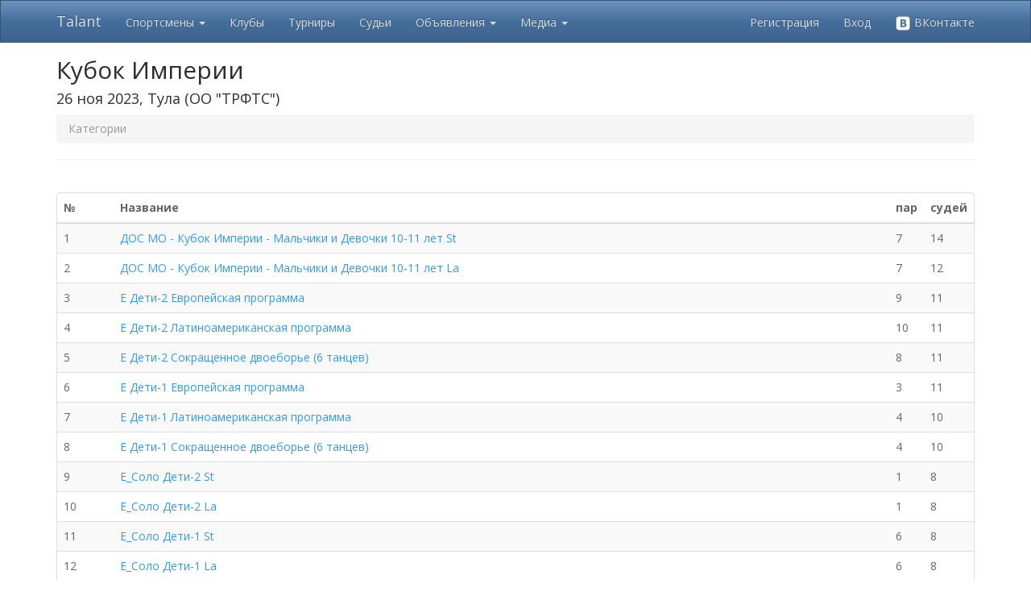

--- FILE ---
content_type: text/html; charset=utf-8
request_url: https://tadance.ru/Competition/Categories/2767128
body_size: 18973
content:
<!DOCTYPE html>
<html>
<head>
    <link rel="icon" href="/Images/favicon.png" />
    <meta charset="utf-8" />
    <meta name="viewport" content="width=device-width, initial-scale=1.0">
    <title>Talant - Кубок Империи</title>
        <link href="/Content/css?v=WZgKMlQtmCtUNd0gX2-rPx-Q7MB5uoMj4agYa06hyMA1" rel="stylesheet"/>

    <link href="/Content/themes/base/css?v=YfG0rbCQuqF3rBsbknb6vK86z-xdqhRzpxyPo7oZEdo1" rel="stylesheet"/>

    <link href="/Content/noUISlider/css?v=dqYqEvoDqBrFNfs1c99LjXaG2OS0O-82v9xgcHXzEHw1" rel="stylesheet"/>

    <script src="/bundles/modernizr?v=inCVuEFe6J4Q07A0AcRsbJic_UE5MwpRMNGcOtk94TE1"></script>

    <script src="/bundles/jquery?v=gkWyJthHPtwkFjvHuNinBjchIfwLwc_KbE-H26J2kAI1"></script>

    <script src="/bundles/jquery-ui?v=yqCVigxSu97_s_vulMWzX97PVmpAp1RUApV3df4vSeo1"></script>

    <script src="/bundles/bootstrap?v=-WgMtT8CNM-qAgD3klvDYre4q8zbDLWuEJS8iy84Bgo1"></script>
 
    <script src="/bundles/noUISlider?v=btFDDOM13Iyi3g-GvmgNVYUKCyIHlwRyJJPgOAIEp-I1"></script>

    <script src="/bundles/common?v=x_k-wB5jgiKKtkTs3zoPwHYjoPoXG1lAJC7dGCI_gy01"></script>


    
</head>
<body>
    <div class="navbar navbar-inverse navbar-fixed-top">
        <div class="container">
            <div class="navbar-header">
                <button type="button" class="navbar-toggle" data-toggle="collapse" data-target=".navbar-collapse">
                    <span class="icon-bar"></span>
                    <span class="icon-bar"></span>
                    <span class="icon-bar"></span>
                </button>
                <a class="navbar-brand" href="/">Talant</a>
            </div>
            <div class="navbar-collapse collapse">
                <ul class="nav navbar-nav">
                    <li class="dropdown">
                        <a href="#" class="dropdown-toggle" data-toggle="dropdown" role="button" aria-expanded="false">Спортсмены <span class="caret"></span></a>
                        <ul class="dropdown-menu" role="menu">
                            <li><a href="/Athlete">Найти спортсмена</a></li>
                            <li><a href="/Insurance">Страхование спортсменов</a></li>
                        </ul>
                    </li>
                    <li><a href="/Club">Клубы</a></li>
                    <li><a href="/Competition/Index">Турниры</a></li>
                    <li><a href="/Judge">Судьи</a></li>
                    <li class="dropdown">
                        <a href="#" class="dropdown-toggle" data-toggle="dropdown" role="button" aria-expanded="false">Объявления <span class="caret"></span></a>
                        <ul class="dropdown-menu" role="menu">
                            <li><a href="/Announcement">Все объявления</a></li>
                            <li><a href="/Announcement/My">Мои объявления</a></li>
                            <li><a href="/Athlete/PartnerSearch">Поиск партнера</a></li>
                        </ul>
                    </li>
                    <li class="dropdown">
                        <a href="#" class="dropdown-toggle" data-toggle="dropdown" role="button" aria-expanded="false">Медиа <span class="caret"></span></a>
                        <ul class="dropdown-menu" role="menu">
                            <li><a href="/Article">Статьи</a></li>
                            <li><a href="/Video">Видео</a></li>
                        </ul>
                    </li>                    
                </ul>
                    <ul class="nav navbar-nav navbar-right">
        <li><a href="/Account/Register" id="registerLink">Регистрация</a></li>
        <li><a href="/Account/Login?ReturnUrl=%2FCompetition%2FCategories%2F2767128" id="loginLink">Вход</a></li>
        <li><a href="/Account/ExternalLogin?Provider=vkontakte&amp;ReturnUrl=%2FCompetition%2FCategories%2F2767128" title="Войти через ВКонтакте"><img src="/Images/vk_logo_white.png" width="20" alt="VK"> ВКонтакте</a></li>
    </ul>

            </div>
            <div class="navbar-collapse collapse">
                <ul class="nav navbar-nav">
                </ul>
            </div>
        </div>
    </div>
    <div class="container body-content">
        <div class="visible-print">
            <h2>Tadance.ru - просто танцуй!</h2>
        </div>
        

    <h2 class="hidden-xs">Кубок Империи</h2>
    <h4 class="hidden-xs">
        26 ноя 2023, Тула
        (ОО &quot;ТРФТС&quot;)
    </h4>
    <h4 class="visible-xs">Кубок Империи</h4>
    <p class="visible-xs">
        26 ноя 2023, Тула
        (ОО &quot;ТРФТС&quot;)
    </p>
    <ul class="breadcrumb">
        <li class="active">Категории</li>
    </ul>
    <hr />
    <br />
    <div class="panel panel-default">
        
<table class="table table-striped table-hover ">
    <thead>
        <tr>
            <th width="70">№</th>
            <th>Название</th>
            <th width="10"></th>
            <th width="10">пар</th>
            <th width="10">судей</th>
        </tr>
    </thead>
    <tbody>
    <tr>
        <td>1</td>
        <td>
            <a class="" href="/Competition/Category/2767128/1">ДОС МО - Кубок Империи -  Мальчики и Девочки 10-11 лет St</a>
        </td>
        <td style="white-space:nowrap; text-align:right;">
                                </td>
        <td>7</td>
        <td>14</td>
    </tr>
    <tr>
        <td>2</td>
        <td>
            <a class="" href="/Competition/Category/2767128/2">ДОС МО - Кубок Империи -  Мальчики и Девочки 10-11 лет La</a>
        </td>
        <td style="white-space:nowrap; text-align:right;">
                                </td>
        <td>7</td>
        <td>12</td>
    </tr>
    <tr>
        <td>3</td>
        <td>
            <a class="" href="/Competition/Category/2767128/3">E Дети-2 Европейская программа</a>
        </td>
        <td style="white-space:nowrap; text-align:right;">
                                </td>
        <td>9</td>
        <td>11</td>
    </tr>
    <tr>
        <td>4</td>
        <td>
            <a class="" href="/Competition/Category/2767128/4">E Дети-2 Латиноамериканская программа</a>
        </td>
        <td style="white-space:nowrap; text-align:right;">
                                </td>
        <td>10</td>
        <td>11</td>
    </tr>
    <tr>
        <td>5</td>
        <td>
            <a class="" href="/Competition/Category/2767128/5">E Дети-2 Сокращенное двоеборье (6 танцев)</a>
        </td>
        <td style="white-space:nowrap; text-align:right;">
                                </td>
        <td>8</td>
        <td>11</td>
    </tr>
    <tr>
        <td>6</td>
        <td>
            <a class="" href="/Competition/Category/2767128/6">E Дети-1 Европейская программа</a>
        </td>
        <td style="white-space:nowrap; text-align:right;">
                                </td>
        <td>3</td>
        <td>11</td>
    </tr>
    <tr>
        <td>7</td>
        <td>
            <a class="" href="/Competition/Category/2767128/7">E Дети-1 Латиноамериканская программа</a>
        </td>
        <td style="white-space:nowrap; text-align:right;">
                                </td>
        <td>4</td>
        <td>10</td>
    </tr>
    <tr>
        <td>8</td>
        <td>
            <a class="" href="/Competition/Category/2767128/8">E Дети-1 Сокращенное двоеборье (6 танцев)</a>
        </td>
        <td style="white-space:nowrap; text-align:right;">
                                </td>
        <td>4</td>
        <td>10</td>
    </tr>
    <tr>
        <td>9</td>
        <td>
            <a class="" href="/Competition/Category/2767128/9">E_Соло Дети-2 St</a>
        </td>
        <td style="white-space:nowrap; text-align:right;">
                                </td>
        <td>1</td>
        <td>8</td>
    </tr>
    <tr>
        <td>10</td>
        <td>
            <a class="" href="/Competition/Category/2767128/10">E_Соло Дети-2 La</a>
        </td>
        <td style="white-space:nowrap; text-align:right;">
                                </td>
        <td>1</td>
        <td>8</td>
    </tr>
    <tr>
        <td>11</td>
        <td>
            <a class="" href="/Competition/Category/2767128/11">E_Соло Дети-1 St</a>
        </td>
        <td style="white-space:nowrap; text-align:right;">
                                </td>
        <td>6</td>
        <td>8</td>
    </tr>
    <tr>
        <td>12</td>
        <td>
            <a class="" href="/Competition/Category/2767128/12">E_Соло Дети-1 La</a>
        </td>
        <td style="white-space:nowrap; text-align:right;">
                                </td>
        <td>6</td>
        <td>8</td>
    </tr>
    <tr>
        <td>13</td>
        <td>
            <a class="" href="/Competition/Category/2767128/13">ДОС МО - Кубок Империи - D Юноши и Девушки 14-15 лет St</a>
        </td>
        <td style="white-space:nowrap; text-align:right;">
                                </td>
        <td>3</td>
        <td>9</td>
    </tr>
    <tr>
        <td>14</td>
        <td>
            <a class="" href="/Competition/Category/2767128/14">D Юниоры 2+1 Латиноамериканская программа</a>
        </td>
        <td style="white-space:nowrap; text-align:right;">
                                </td>
        <td>3</td>
        <td>9</td>
    </tr>
    <tr>
        <td>15</td>
        <td>
            <a class="" href="/Competition/Category/2767128/15">D Юниоры 2+1 Сокращенное двоеборье (8 танцев)</a>
        </td>
        <td style="white-space:nowrap; text-align:right;">
                                </td>
        <td>1</td>
        <td>11</td>
    </tr>
    <tr>
        <td>16</td>
        <td>
            <a class="" href="/Competition/Category/2767128/16">D Юниоры-1 Европейская программа</a>
        </td>
        <td style="white-space:nowrap; text-align:right;">
                                </td>
        <td>5</td>
        <td>9</td>
    </tr>
    <tr>
        <td>17</td>
        <td>
            <a class="" href="/Competition/Category/2767128/17">D Юниоры-1 Латиноамериканская программа</a>
        </td>
        <td style="white-space:nowrap; text-align:right;">
                                </td>
        <td>4</td>
        <td>10</td>
    </tr>
    <tr>
        <td>18</td>
        <td>
            <a class="" href="/Competition/Category/2767128/18">D Юниоры-1 Сокращенное двоеборье (8 танцев)</a>
        </td>
        <td style="white-space:nowrap; text-align:right;">
                                </td>
        <td>4</td>
        <td>10</td>
    </tr>
    <tr>
        <td>19</td>
        <td>
            <a class="" href="/Competition/Category/2767128/19">D Дети 2+1 Европейская программа</a>
        </td>
        <td style="white-space:nowrap; text-align:right;">
                                </td>
        <td>7</td>
        <td>11</td>
    </tr>
    <tr>
        <td>20</td>
        <td>
            <a class="" href="/Competition/Category/2767128/20">D Дети 2+1 Латиноамериканская программа</a>
        </td>
        <td style="white-space:nowrap; text-align:right;">
                                </td>
        <td>10</td>
        <td>11</td>
    </tr>
    <tr>
        <td>21</td>
        <td>
            <a class="" href="/Competition/Category/2767128/21">D Дети 2+1 Сокращенное двоеборье (8 танцев)</a>
        </td>
        <td style="white-space:nowrap; text-align:right;">
                                </td>
        <td>7</td>
        <td>11</td>
    </tr>
    <tr>
        <td>22</td>
        <td>
            <a class="" href="/Competition/Category/2767128/22">D Дети-1 Европейская программа</a>
        </td>
        <td style="white-space:nowrap; text-align:right;">
                                </td>
        <td>1</td>
        <td>8</td>
    </tr>
    <tr>
        <td>23</td>
        <td>
            <a class="" href="/Competition/Category/2767128/23">D Дети-1 Латиноамериканская программа</a>
        </td>
        <td style="white-space:nowrap; text-align:right;">
                                </td>
        <td>1</td>
        <td>12</td>
    </tr>
    <tr>
        <td>24</td>
        <td>
            <a class="" href="/Competition/Category/2767128/24">D_Соло Юниоры 2+1 St</a>
        </td>
        <td style="white-space:nowrap; text-align:right;">
                                </td>
        <td>4</td>
        <td>8</td>
    </tr>
    <tr>
        <td>25</td>
        <td>
            <a class="" href="/Competition/Category/2767128/25">D_Соло Юниоры 2+1 La</a>
        </td>
        <td style="white-space:nowrap; text-align:right;">
                                </td>
        <td>3</td>
        <td>8</td>
    </tr>
    <tr>
        <td>26</td>
        <td>
            <a class="" href="/Competition/Category/2767128/26">D_Соло Дети 2+1 St</a>
        </td>
        <td style="white-space:nowrap; text-align:right;">
                                </td>
        <td>5</td>
        <td>8</td>
    </tr>
    <tr>
        <td>27</td>
        <td>
            <a class="" href="/Competition/Category/2767128/27">D_Соло Дети 2+1 La</a>
        </td>
        <td style="white-space:nowrap; text-align:right;">
                                </td>
        <td>5</td>
        <td>8</td>
    </tr>
    <tr>
        <td>28</td>
        <td>
            <a class="" href="/Competition/Category/2767128/28">C Юниоры 2+1 Европейская программа</a>
        </td>
        <td style="white-space:nowrap; text-align:right;">
                                </td>
        <td>4</td>
        <td>9</td>
    </tr>
    <tr>
        <td>29</td>
        <td>
            <a class="" href="/Competition/Category/2767128/29">C Юниоры 2+1 Латиноамериканская программа</a>
        </td>
        <td style="white-space:nowrap; text-align:right;">
                                </td>
        <td>5</td>
        <td>11</td>
    </tr>
    <tr>
        <td>30</td>
        <td>
            <a class="" href="/Competition/Category/2767128/30">C Дети-2 Европейская программа</a>
        </td>
        <td style="white-space:nowrap; text-align:right;">
                                </td>
        <td>4</td>
        <td>8</td>
    </tr>
    <tr>
        <td>31</td>
        <td>
            <a class="" href="/Competition/Category/2767128/31">C Дети-2 Латиноамериканская программа</a>
        </td>
        <td style="white-space:nowrap; text-align:right;">
                                </td>
        <td>4</td>
        <td>10</td>
    </tr>
    <tr>
        <td>32</td>
        <td>
            <a class="" href="/Competition/Category/2767128/32">B Юниоры-1 Европейская программа</a>
        </td>
        <td style="white-space:nowrap; text-align:right;">
                                </td>
        <td>4</td>
        <td>12</td>
    </tr>
    <tr>
        <td>33</td>
        <td>
            <a class="" href="/Competition/Category/2767128/33">B Юниоры-1 Латиноамериканская программа</a>
        </td>
        <td style="white-space:nowrap; text-align:right;">
                                </td>
        <td>5</td>
        <td>8</td>
    </tr>
    <tr>
        <td colspan="3" style="text-align: right; font-weight: bold;">Всего участий:</td>
        <td>155</td>
        <td></td>
    </tr>

    </tbody>
</table>
    </div>

        <hr />
        <footer>
            <p>
                <a href="/Promo#stylist">Имидж студиям и стилистам</a> |
                <a href="/Promo#photo">Фотографам</a> |
                <a href="/Promo#club">Танцевальным школам</a> |
                <a href="/Promo#adv">Размещение рекламы</a> |
                <a href="#" class="showFeedbackForm">Служба поддержки</a> |
                <a href="https://vk.com/tadance" target="_blank">Мы ВКонтакте</a> | 
                <a href="/Donate">Помощь проекту</a>
            </p>
            <small>&copy; 2026 - Softcreator</small>
        </footer>
    </div>
    
    <script>
        $(document).ready(function () {
            $(".showFeedbackForm").popupForm(
                {
                    url: '/Base/ShowFeedback',
                    form: '#feedbackForm'
                });
        });
    </script>
    <script> (function (d, w, c) { (w[c] = w[c] || []).push(function() { try { w.yaCounter31980111 = new Ya.Metrika({ id:31980111, clickmap:true, trackLinks:true, accurateTrackBounce:true, webvisor:true }); } catch(e) { } }); var n = d.getElementsByTagName("script")[0], s = d.createElement("script"), f = function () { n.parentNode.insertBefore(s, n); }; s.type = "text/javascript"; s.async = true; s.src = "https://mc.yandex.ru/metrika/watch.js"; if (w.opera == "[object Opera]") { d.addEventListener("DOMContentLoaded", f, false); } else { f(); } })(document, window, "yandex_metrika_callbacks");</script><noscript><div><img src="https://mc.yandex.ru/watch/31980111" style="position:absolute; left:-9999px;" alt="" /></div></noscript>
    <script>
      (function(i,s,o,g,r,a,m){i['GoogleAnalyticsObject']=r;i[r]=i[r]||function(){
      (i[r].q=i[r].q||[]).push(arguments)},i[r].l=1*new Date();a=s.createElement(o),
      m=s.getElementsByTagName(o)[0];a.async=1;a.src=g;m.parentNode.insertBefore(a,m)
      })(window,document,'script','https://www.google-analytics.com/analytics.js','ga');

      ga('create', 'UA-91970611-1', 'auto');
      ga('send', 'pageview');
    </script>
</body>
</html>